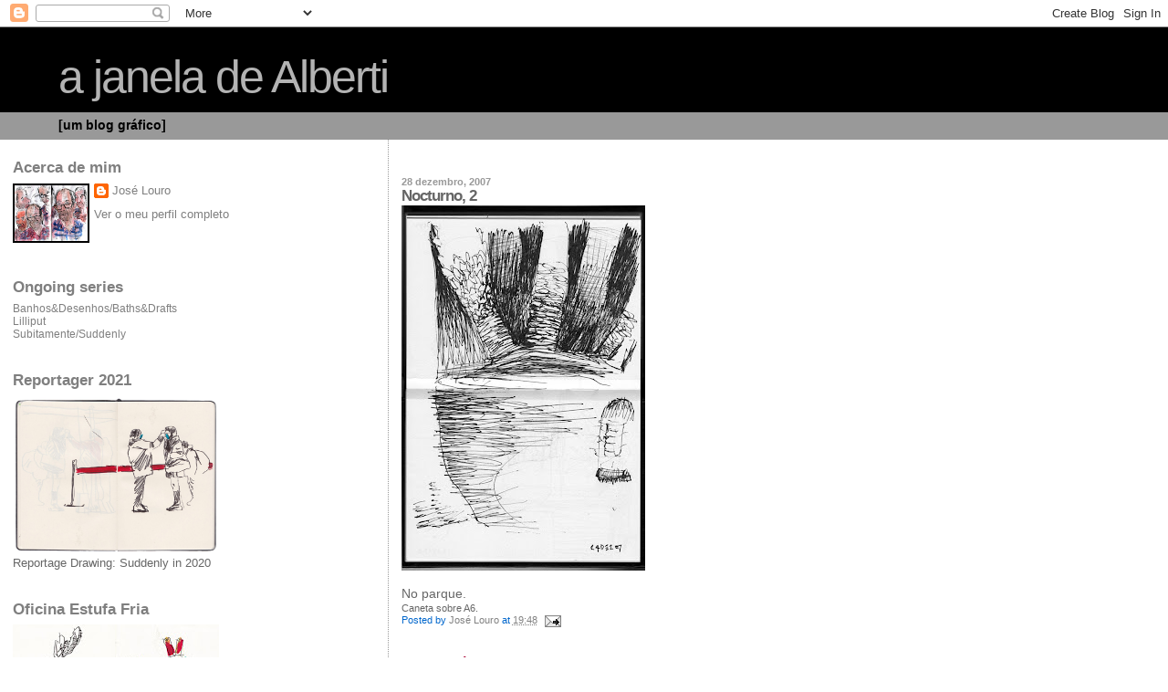

--- FILE ---
content_type: text/html; charset=UTF-8
request_url: https://ajaneladealberti.blogspot.com/2007/12/nocturno-2.html
body_size: 15474
content:
<!DOCTYPE html>
<html dir='ltr'>
<head>
<link href='https://www.blogger.com/static/v1/widgets/2944754296-widget_css_bundle.css' rel='stylesheet' type='text/css'/>
<meta content='text/html; charset=UTF-8' http-equiv='Content-Type'/>
<meta content='blogger' name='generator'/>
<link href='https://ajaneladealberti.blogspot.com/favicon.ico' rel='icon' type='image/x-icon'/>
<link href='http://ajaneladealberti.blogspot.com/2007/12/nocturno-2.html' rel='canonical'/>
<link rel="alternate" type="application/atom+xml" title="a janela de Alberti - Atom" href="https://ajaneladealberti.blogspot.com/feeds/posts/default" />
<link rel="alternate" type="application/rss+xml" title="a janela de Alberti - RSS" href="https://ajaneladealberti.blogspot.com/feeds/posts/default?alt=rss" />
<link rel="service.post" type="application/atom+xml" title="a janela de Alberti - Atom" href="https://www.blogger.com/feeds/4596916023136071597/posts/default" />

<link rel="alternate" type="application/atom+xml" title="a janela de Alberti - Atom" href="https://ajaneladealberti.blogspot.com/feeds/3852372043655350116/comments/default" />
<!--Can't find substitution for tag [blog.ieCssRetrofitLinks]-->
<link href='https://blogger.googleusercontent.com/img/b/R29vZ2xl/AVvXsEjmCJZXLiy0qpgaM5Q36aP0_tGA2nIW2O6yZOmPbGC9wj7ZyptSuJGkfMMDXrd9yc2RHNu2rLQ_iyBiGJUBnaL5wX89l_iM-T7rw39BbTgA1vFuyHhoqLrkyhHCotAjcva9QOW0HUF_O7x9/s400/4.jpg' rel='image_src'/>
<meta content='http://ajaneladealberti.blogspot.com/2007/12/nocturno-2.html' property='og:url'/>
<meta content='Nocturno, 2' property='og:title'/>
<meta content='No parque. Caneta sobre A6.' property='og:description'/>
<meta content='https://blogger.googleusercontent.com/img/b/R29vZ2xl/AVvXsEjmCJZXLiy0qpgaM5Q36aP0_tGA2nIW2O6yZOmPbGC9wj7ZyptSuJGkfMMDXrd9yc2RHNu2rLQ_iyBiGJUBnaL5wX89l_iM-T7rw39BbTgA1vFuyHhoqLrkyhHCotAjcva9QOW0HUF_O7x9/w1200-h630-p-k-no-nu/4.jpg' property='og:image'/>
<title>a janela de Alberti: Nocturno, 2</title>
<style id='page-skin-1' type='text/css'><!--
/*
* Blogger Template Style
*
* Sand Dollar
* by Jason Sutter
* Updated by Blogger Team
*/
body {
margin:0px;
padding:0px;
background:#ffffff;
color:#666666;
font-size: small;
}
#outer-wrapper {
font:normal normal 106% Trebuchet, Trebuchet MS, Arial, sans-serif;
}
a {
color:#000000;
}
a:hover {
color:#666666;
}
a img {
border-width: 0;
}
#content-wrapper {
padding-top: 0;
padding-right: 1em;
padding-bottom: 0;
padding-left: 1em;
}
@media all  {
div#main {
float:right;
width:66%;
padding-top:30px;
padding-right:0;
padding-bottom:10px;
padding-left:1em;
border-left:dotted 1px #999999;
word-wrap: break-word; /* fix for long text breaking sidebar float in IE */
overflow: hidden;     /* fix for long non-text content breaking IE sidebar float */
}
div#sidebar {
margin-top:20px;
margin-right:0px;
margin-bottom:0px;
margin-left:0;
padding:0px;
text-align:left;
float: left;
width: 31%;
word-wrap: break-word; /* fix for long text breaking sidebar float in IE */
overflow: hidden;     /* fix for long non-text content breaking IE sidebar float */
}
}
@media handheld  {
div#main {
float:none;
width:90%;
}
div#sidebar {
padding-top:30px;
padding-right:7%;
padding-bottom:10px;
padding-left:3%;
}
}
#header {
padding-top:0px;
padding-right:0px;
padding-bottom:0px;
padding-left:0px;
margin-top:0px;
margin-right:0px;
margin-bottom:0px;
margin-left:0px;
border-bottom:dotted 1px #999999;
background:#999999;
}
h1 a:link  {
text-decoration:none;
color:#b3b3b3
}
h1 a:visited  {
text-decoration:none;
color:#b3b3b3
}
h1,h2,h3 {
margin: 0;
}
h1 {
padding-top:25px;
padding-right:0px;
padding-bottom:10px;
padding-left:5%;
color:#b3b3b3;
background:#000000;
font:normal normal 364% Trebuchet, Trebuchet MS, Arial, sans-serif;
letter-spacing:-2px;
}
h3.post-title {
color:#666666;
font:normal bold 121% Trebuchet, Trebuchet MS, Arial, sans-serif;
letter-spacing:-1px;
}
h3.post-title a,
h3.post-title a:visited {
color: #666666;
}
h2.date-header  {
margin-top:10px;
margin-right:0px;
margin-bottom:0px;
margin-left:0px;
color:#999999;
font: normal bold 83% Arial, sans-serif;
}
h4 {
color:#aa0033;
}
#sidebar h2 {
color:#7f7f7f;
margin:0px;
padding:0px;
font:normal bold 133% Trebuchet, Trebuchet MS, Arial, sans-serif;
}
#sidebar .widget {
margin-top:0px;
margin-right:0px;
margin-bottom:33px;
margin-left:0px;
padding-top:0px;
padding-right:0px;
padding-bottom:0px;
padding-left:0px;
font-size:95%;
}
#sidebar ul {
list-style-type:none;
padding-left: 0;
margin-top: 0;
}
#sidebar li {
margin-top:0px;
margin-right:0px;
margin-bottom:0px;
margin-left:0px;
padding-top:0px;
padding-right:0px;
padding-bottom:0px;
padding-left:0px;
list-style-type:none;
font-size:95%;
}
.description {
padding:0px;
margin-top:7px;
margin-right:12%;
margin-bottom:7px;
margin-left:5%;
color:#000000;
background:transparent;
font:bold 100% Verdana,Sans-Serif;
}
.post {
margin-top:0px;
margin-right:0px;
margin-bottom:30px;
margin-left:0px;
}
.post strong {
color:#666666;
font-weight:bold;
}
pre,code {
color:#7f7f7f;
}
strike {
color:#7f7f7f;
}
.post-footer  {
padding:0px;
margin:0px;
color:#0066CC;
font-size:80%;
}
.post-footer a {
border:none;
color:#808080;
text-decoration:none;
}
.post-footer a:hover {
text-decoration:underline;
}
#comments {
padding:0px;
font-size:110%;
font-weight:bold;
}
.comment-author {
margin-top: 10px;
}
.comment-body {
font-size:100%;
font-weight:normal;
color:black;
}
.comment-footer {
padding-bottom:20px;
color:#0066CC;
font-size:80%;
font-weight:normal;
display:inline;
margin-right:10px
}
.deleted-comment  {
font-style:italic;
color:gray;
}
.comment-link  {
margin-left:.6em;
}
.profile-textblock {
clear: both;
margin-left: 0;
}
.profile-img {
float: left;
margin-top: 0;
margin-right: 5px;
margin-bottom: 5px;
margin-left: 0;
border: 2px solid #000000;
}
#sidebar a:link  {
color:#7f7f7f;
text-decoration:none;
}
#sidebar a:active  {
color:#ff0000;
text-decoration:none;
}
#sidebar a:visited  {
color:sidebarlinkcolor;
text-decoration:none;
}
#sidebar a:hover {
color:#7f7f7f;
text-decoration:none;
}
.feed-links {
clear: both;
line-height: 2.5em;
}
#blog-pager-newer-link {
float: left;
}
#blog-pager-older-link {
float: right;
}
#blog-pager {
text-align: center;
}
.clear {
clear: both;
}
.widget-content {
margin-top: 0.5em;
}
/** Tweaks for layout editor preview */
body#layout #outer-wrapper {
margin-top: 0;
}
body#layout #main,
body#layout #sidebar {
margin-top: 10px;
padding-top: 0;
}

--></style>
<link href='https://www.blogger.com/dyn-css/authorization.css?targetBlogID=4596916023136071597&amp;zx=ff8455b6-480a-4ac0-89ef-e7ce0927e9e7' media='none' onload='if(media!=&#39;all&#39;)media=&#39;all&#39;' rel='stylesheet'/><noscript><link href='https://www.blogger.com/dyn-css/authorization.css?targetBlogID=4596916023136071597&amp;zx=ff8455b6-480a-4ac0-89ef-e7ce0927e9e7' rel='stylesheet'/></noscript>
<meta name='google-adsense-platform-account' content='ca-host-pub-1556223355139109'/>
<meta name='google-adsense-platform-domain' content='blogspot.com'/>

</head>
<body>
<div class='navbar section' id='navbar'><div class='widget Navbar' data-version='1' id='Navbar1'><script type="text/javascript">
    function setAttributeOnload(object, attribute, val) {
      if(window.addEventListener) {
        window.addEventListener('load',
          function(){ object[attribute] = val; }, false);
      } else {
        window.attachEvent('onload', function(){ object[attribute] = val; });
      }
    }
  </script>
<div id="navbar-iframe-container"></div>
<script type="text/javascript" src="https://apis.google.com/js/platform.js"></script>
<script type="text/javascript">
      gapi.load("gapi.iframes:gapi.iframes.style.bubble", function() {
        if (gapi.iframes && gapi.iframes.getContext) {
          gapi.iframes.getContext().openChild({
              url: 'https://www.blogger.com/navbar/4596916023136071597?po\x3d3852372043655350116\x26origin\x3dhttps://ajaneladealberti.blogspot.com',
              where: document.getElementById("navbar-iframe-container"),
              id: "navbar-iframe"
          });
        }
      });
    </script><script type="text/javascript">
(function() {
var script = document.createElement('script');
script.type = 'text/javascript';
script.src = '//pagead2.googlesyndication.com/pagead/js/google_top_exp.js';
var head = document.getElementsByTagName('head')[0];
if (head) {
head.appendChild(script);
}})();
</script>
</div></div>
<div id='outer-wrapper'><div id='wrap2'>
<!-- skip links for text browsers -->
<span id='skiplinks' style='display:none;'>
<a href='#main'>skip to main </a> |
      <a href='#sidebar'>skip to sidebar</a>
</span>
<div id='header-wrapper'>
<div class='header section' id='header'><div class='widget Header' data-version='1' id='Header1'>
<div id='header-inner'>
<div class='titlewrapper'>
<h1 class='title'>
<a href='https://ajaneladealberti.blogspot.com/'>
a janela de Alberti
</a>
</h1>
</div>
<div class='descriptionwrapper'>
<p class='description'><span>[um blog gráfico]</span></p>
</div>
</div>
</div></div>
</div>
<div id='content-wrapper'>
<div id='crosscol-wrapper' style='text-align:center'>
<div class='crosscol no-items section' id='crosscol'></div>
</div>
<div id='main-wrapper'>
<div class='main section' id='main'><div class='widget Blog' data-version='1' id='Blog1'>
<div class='blog-posts hfeed'>

          <div class="date-outer">
        
<h2 class='date-header'><span>28 dezembro, 2007</span></h2>

          <div class="date-posts">
        
<div class='post-outer'>
<div class='post hentry uncustomized-post-template' itemprop='blogPost' itemscope='itemscope' itemtype='http://schema.org/BlogPosting'>
<meta content='https://blogger.googleusercontent.com/img/b/R29vZ2xl/AVvXsEjmCJZXLiy0qpgaM5Q36aP0_tGA2nIW2O6yZOmPbGC9wj7ZyptSuJGkfMMDXrd9yc2RHNu2rLQ_iyBiGJUBnaL5wX89l_iM-T7rw39BbTgA1vFuyHhoqLrkyhHCotAjcva9QOW0HUF_O7x9/s400/4.jpg' itemprop='image_url'/>
<meta content='4596916023136071597' itemprop='blogId'/>
<meta content='3852372043655350116' itemprop='postId'/>
<a name='3852372043655350116'></a>
<h3 class='post-title entry-title' itemprop='name'>
Nocturno, 2
</h3>
<div class='post-header'>
<div class='post-header-line-1'></div>
</div>
<div class='post-body entry-content' id='post-body-3852372043655350116' itemprop='description articleBody'>
<a href="https://blogger.googleusercontent.com/img/b/R29vZ2xl/AVvXsEjmCJZXLiy0qpgaM5Q36aP0_tGA2nIW2O6yZOmPbGC9wj7ZyptSuJGkfMMDXrd9yc2RHNu2rLQ_iyBiGJUBnaL5wX89l_iM-T7rw39BbTgA1vFuyHhoqLrkyhHCotAjcva9QOW0HUF_O7x9/s1600-h/4.jpg"><img alt="" border="0" id="BLOGGER_PHOTO_ID_5149113527999222274" src="https://blogger.googleusercontent.com/img/b/R29vZ2xl/AVvXsEjmCJZXLiy0qpgaM5Q36aP0_tGA2nIW2O6yZOmPbGC9wj7ZyptSuJGkfMMDXrd9yc2RHNu2rLQ_iyBiGJUBnaL5wX89l_iM-T7rw39BbTgA1vFuyHhoqLrkyhHCotAjcva9QOW0HUF_O7x9/s400/4.jpg" style="CURSOR: hand" /></a><br /><br />No parque.<br /><span style="font-size:78%;">Caneta sobre A6.</span>
<div style='clear: both;'></div>
</div>
<div class='post-footer'>
<div class='post-footer-line post-footer-line-1'>
<span class='post-author vcard'>
Posted by
<span class='fn' itemprop='author' itemscope='itemscope' itemtype='http://schema.org/Person'>
<meta content='https://www.blogger.com/profile/11759214113629466718' itemprop='url'/>
<a class='g-profile' href='https://www.blogger.com/profile/11759214113629466718' rel='author' title='author profile'>
<span itemprop='name'>José Louro</span>
</a>
</span>
</span>
<span class='post-timestamp'>
at
<meta content='http://ajaneladealberti.blogspot.com/2007/12/nocturno-2.html' itemprop='url'/>
<a class='timestamp-link' href='https://ajaneladealberti.blogspot.com/2007/12/nocturno-2.html' rel='bookmark' title='permanent link'><abbr class='published' itemprop='datePublished' title='2007-12-28T19:48:00Z'>19:48</abbr></a>
</span>
<span class='post-comment-link'>
</span>
<span class='post-icons'>
<span class='item-action'>
<a href='https://www.blogger.com/email-post/4596916023136071597/3852372043655350116' title='Enviar a mensagem por correio electrónico'>
<img alt='' class='icon-action' height='13' src='https://resources.blogblog.com/img/icon18_email.gif' width='18'/>
</a>
</span>
<span class='item-control blog-admin pid-181683961'>
<a href='https://www.blogger.com/post-edit.g?blogID=4596916023136071597&postID=3852372043655350116&from=pencil' title='Editar mensagem'>
<img alt='' class='icon-action' height='18' src='https://resources.blogblog.com/img/icon18_edit_allbkg.gif' width='18'/>
</a>
</span>
</span>
<div class='post-share-buttons goog-inline-block'>
</div>
</div>
<div class='post-footer-line post-footer-line-2'>
<span class='post-labels'>
</span>
</div>
<div class='post-footer-line post-footer-line-3'>
<span class='post-location'>
</span>
</div>
</div>
</div>
<div class='comments' id='comments'>
<a name='comments'></a>
<h4>7 comentários:</h4>
<div id='Blog1_comments-block-wrapper'>
<dl class='' id='comments-block'>
<dt class='comment-author blogger-comment-icon' id='c2056501640561301660'>
<a name='c2056501640561301660'></a>
<a href='https://www.blogger.com/profile/10027929771510670800' rel='nofollow'>Márcia</a>
disse...
</dt>
<dd class='comment-body' id='Blog1_cmt-2056501640561301660'>
<p>
Feliz Ano Novo amigo!<BR/>carinho meu para todos os seus<BR/>beijos
</p>
</dd>
<dd class='comment-footer'>
<span class='comment-timestamp'>
<a href='https://ajaneladealberti.blogspot.com/2007/12/nocturno-2.html?showComment=1198975440000#c2056501640561301660' title='comment permalink'>
30 de dezembro de 2007 às 00:44
</a>
<span class='item-control blog-admin pid-435257914'>
<a class='comment-delete' href='https://www.blogger.com/comment/delete/4596916023136071597/2056501640561301660' title='Eliminar comentário'>
<img src='https://resources.blogblog.com/img/icon_delete13.gif'/>
</a>
</span>
</span>
</dd>
<dt class='comment-author anon-comment-icon' id='c5214814082051560171'>
<a name='c5214814082051560171'></a>
Anónimo
disse...
</dt>
<dd class='comment-body' id='Blog1_cmt-5214814082051560171'>
<p>
Great nocturno series!<BR/>ronell
</p>
</dd>
<dd class='comment-footer'>
<span class='comment-timestamp'>
<a href='https://ajaneladealberti.blogspot.com/2007/12/nocturno-2.html?showComment=1199001000000#c5214814082051560171' title='comment permalink'>
30 de dezembro de 2007 às 07:50
</a>
<span class='item-control blog-admin pid-659051841'>
<a class='comment-delete' href='https://www.blogger.com/comment/delete/4596916023136071597/5214814082051560171' title='Eliminar comentário'>
<img src='https://resources.blogblog.com/img/icon_delete13.gif'/>
</a>
</span>
</span>
</dd>
<dt class='comment-author blogger-comment-icon' id='c8473935352968650248'>
<a name='c8473935352968650248'></a>
<a href='https://www.blogger.com/profile/08099868635372599019' rel='nofollow'>hfm</a>
disse...
</dt>
<dd class='comment-body' id='Blog1_cmt-8473935352968650248'>
<p>
Que 2008 seja um ano de saúde, paz e de muitos desenhos. Um abraço.
</p>
</dd>
<dd class='comment-footer'>
<span class='comment-timestamp'>
<a href='https://ajaneladealberti.blogspot.com/2007/12/nocturno-2.html?showComment=1199026560000#c8473935352968650248' title='comment permalink'>
30 de dezembro de 2007 às 14:56
</a>
<span class='item-control blog-admin pid-830464457'>
<a class='comment-delete' href='https://www.blogger.com/comment/delete/4596916023136071597/8473935352968650248' title='Eliminar comentário'>
<img src='https://resources.blogblog.com/img/icon_delete13.gif'/>
</a>
</span>
</span>
</dd>
<dt class='comment-author anon-comment-icon' id='c7733514258660548434'>
<a name='c7733514258660548434'></a>
Anónimo
disse...
</dt>
<dd class='comment-body' id='Blog1_cmt-7733514258660548434'>
<p>
À noite todas as árvores são pardas.<BR/>Bom Ano.
</p>
</dd>
<dd class='comment-footer'>
<span class='comment-timestamp'>
<a href='https://ajaneladealberti.blogspot.com/2007/12/nocturno-2.html?showComment=1199027760000#c7733514258660548434' title='comment permalink'>
30 de dezembro de 2007 às 15:16
</a>
<span class='item-control blog-admin pid-659051841'>
<a class='comment-delete' href='https://www.blogger.com/comment/delete/4596916023136071597/7733514258660548434' title='Eliminar comentário'>
<img src='https://resources.blogblog.com/img/icon_delete13.gif'/>
</a>
</span>
</span>
</dd>
<dt class='comment-author anon-comment-icon' id='c192544014993801828'>
<a name='c192544014993801828'></a>
Anónimo
disse...
</dt>
<dd class='comment-body' id='Blog1_cmt-192544014993801828'>
<p>
Belo trabalho Louro, o nome de batismo parece clássico. Perfeito. FELIZ ANO NOVO, são os meus votos. com muita produção artística, sempre da melhor qualidade. Abraço.
</p>
</dd>
<dd class='comment-footer'>
<span class='comment-timestamp'>
<a href='https://ajaneladealberti.blogspot.com/2007/12/nocturno-2.html?showComment=1199048760000#c192544014993801828' title='comment permalink'>
30 de dezembro de 2007 às 21:06
</a>
<span class='item-control blog-admin pid-659051841'>
<a class='comment-delete' href='https://www.blogger.com/comment/delete/4596916023136071597/192544014993801828' title='Eliminar comentário'>
<img src='https://resources.blogblog.com/img/icon_delete13.gif'/>
</a>
</span>
</span>
</dd>
<dt class='comment-author blogger-comment-icon' id='c454169931998784659'>
<a name='c454169931998784659'></a>
<a href='https://www.blogger.com/profile/13621539699418880462' rel='nofollow'>intruso</a>
disse...
</dt>
<dd class='comment-body' id='Blog1_cmt-454169931998784659'>
<p>
(pormenorizado e abstracto...)<BR/>muito bom!<BR/><BR/>abraço
</p>
</dd>
<dd class='comment-footer'>
<span class='comment-timestamp'>
<a href='https://ajaneladealberti.blogspot.com/2007/12/nocturno-2.html?showComment=1199059320000#c454169931998784659' title='comment permalink'>
31 de dezembro de 2007 às 00:02
</a>
<span class='item-control blog-admin pid-1631515019'>
<a class='comment-delete' href='https://www.blogger.com/comment/delete/4596916023136071597/454169931998784659' title='Eliminar comentário'>
<img src='https://resources.blogblog.com/img/icon_delete13.gif'/>
</a>
</span>
</span>
</dd>
<dt class='comment-author blogger-comment-icon' id='c4601329500771207198'>
<a name='c4601329500771207198'></a>
<a href='https://www.blogger.com/profile/14978598572890307909' rel='nofollow'>ma grande folle de soeur</a>
disse...
</dt>
<dd class='comment-body' id='Blog1_cmt-4601329500771207198'>
<p>
Um 2008 cheio de tudo, do melhor...e muita vontade de nos surpreender com os melhores desenhos.<BR/>Um abraço.
</p>
</dd>
<dd class='comment-footer'>
<span class='comment-timestamp'>
<a href='https://ajaneladealberti.blogspot.com/2007/12/nocturno-2.html?showComment=1199105220000#c4601329500771207198' title='comment permalink'>
31 de dezembro de 2007 às 12:47
</a>
<span class='item-control blog-admin pid-540533309'>
<a class='comment-delete' href='https://www.blogger.com/comment/delete/4596916023136071597/4601329500771207198' title='Eliminar comentário'>
<img src='https://resources.blogblog.com/img/icon_delete13.gif'/>
</a>
</span>
</span>
</dd>
</dl>
</div>
<p class='comment-footer'>
<a href='https://www.blogger.com/comment/fullpage/post/4596916023136071597/3852372043655350116' onclick=''>Enviar um comentário</a>
</p>
</div>
</div>

        </div></div>
      
</div>
<div class='blog-pager' id='blog-pager'>
<span id='blog-pager-newer-link'>
<a class='blog-pager-newer-link' href='https://ajaneladealberti.blogspot.com/2007/12/dias-brilhantes.html' id='Blog1_blog-pager-newer-link' title='Mensagem mais recente'>Mensagem mais recente</a>
</span>
<span id='blog-pager-older-link'>
<a class='blog-pager-older-link' href='https://ajaneladealberti.blogspot.com/2007/12/nocturno.html' id='Blog1_blog-pager-older-link' title='Mensagem antiga'>Mensagem antiga</a>
</span>
<a class='home-link' href='https://ajaneladealberti.blogspot.com/'>Página inicial</a>
</div>
<div class='clear'></div>
<div class='post-feeds'>
<div class='feed-links'>
Subscrever:
<a class='feed-link' href='https://ajaneladealberti.blogspot.com/feeds/3852372043655350116/comments/default' target='_blank' type='application/atom+xml'>Enviar feedback (Atom)</a>
</div>
</div>
</div></div>
</div>
<div id='sidebar-wrapper'>
<div class='sidebar section' id='sidebar'><div class='widget Profile' data-version='1' id='Profile1'>
<h2>Acerca de mim</h2>
<div class='widget-content'>
<a href='https://www.blogger.com/profile/11759214113629466718'><img alt='A minha foto' class='profile-img' height='61' src='//blogger.googleusercontent.com/img/b/R29vZ2xl/AVvXsEg6kj3Snyy-WnaEM3Zvzw_FqMwn_m-fHRtJlMoeZWe94wgIbWOCMD6BoY17SxVVIWyn3-UTz51jYJBeEC9AZJ2Q5R8Ekdd2ZReGc19I-ewqlcqKG1KUfkTtw8Us1ic-rb4/s149/Richard+Ca%CC%82mara+2.jpg' width='80'/></a>
<dl class='profile-datablock'>
<dt class='profile-data'>
<a class='profile-name-link g-profile' href='https://www.blogger.com/profile/11759214113629466718' rel='author' style='background-image: url(//www.blogger.com/img/logo-16.png);'>
José Louro
</a>
</dt>
</dl>
<a class='profile-link' href='https://www.blogger.com/profile/11759214113629466718' rel='author'>Ver o meu perfil completo</a>
<div class='clear'></div>
</div>
</div><div class='widget PageList' data-version='1' id='PageList1'>
<h2>Ongoing series</h2>
<div class='widget-content'>
<ul>
<li>
<a href='https://ajaneladealberti.blogspot.com/p/banhos.html'>Banhos&amp;Desenhos/Baths&amp;Drafts</a>
</li>
<li>
<a href='https://ajaneladealberti.blogspot.com/p/lilliput.html'>Lilliput</a>
</li>
<li>
<a href='https://ajaneladealberti.blogspot.com/p/quarentena-desenhada.html'>Subitamente/Suddenly</a>
</li>
</ul>
<div class='clear'></div>
</div>
</div><div class='widget Image' data-version='1' id='Image30'>
<h2>Reportager 2021</h2>
<div class='widget-content'>
<a href='http://reportager.uwe.ac.uk/projects21/jlouro/index.htm'>
<img alt='Reportager 2021' height='172' id='Image30_img' src='https://blogger.googleusercontent.com/img/b/R29vZ2xl/AVvXsEgXdLEcWJpQDfxQnCWZeISGy34VbPT8__B5o46qNfGb1j0rekROOKNyoyhh7BBHk_3WizjJIbkW-wUBE_ZEZOjOfQFX1vRF0Sl3EoOxxqDPWClX69MbXgXTrC56-ujldnRCATByt5y8Ucg/' width='226'/>
</a>
<br/>
<span class='caption'>Reportage Drawing: Suddenly in 2020</span>
</div>
<div class='clear'></div>
</div><div class='widget Image' data-version='1' id='Image27'>
<h2>Oficina Estufa Fria</h2>
<div class='widget-content'>
<a href='https://www.blogger.com/blog/page/edit/4596916023136071597/3323546874368867278'>
<img alt='Oficina Estufa Fria' height='171' id='Image27_img' src='https://blogger.googleusercontent.com/img/b/R29vZ2xl/AVvXsEiSoi4aOvYuYXQA9Z1q_-Ey8emKeeOXIVgTCq1Lhq-Bw7guuJwlcWsTbFpLQ0lzlNxDRz0wgILhyphenhyphenM451Isr3TB0T7l80Aw5cJFWGFh5rnWc2ETlTxoc-n4BEVee4lk1svxcSIIMnTdbGSk/s226/EstufaFria_EstufaFria3A.jpg' width='226'/>
</a>
<br/>
<span class='caption'>Lisboa Capital Verde Europeia 2020</span>
</div>
<div class='clear'></div>
</div><div class='widget Image' data-version='1' id='Image23'>
<h2>Alfabeto Lisboeta</h2>
<div class='widget-content'>
<a href='https://hakunamatatayeto.blogspot.com/2020/09/alfabeto-lisboeta-2020-21.html'>
<img alt='Alfabeto Lisboeta' height='90' id='Image23_img' src='https://blogger.googleusercontent.com/img/b/R29vZ2xl/AVvXsEir25rsqwUFK-WXMdXzITR7JepdaoErY9wQvHgbPCKqLs8dqYXxwIjj7xy1s_Y7_hZzHvtNBRAgWZDRCMD1m2SaQeCI4yguuhvBMUCKdZqHTURSarWiwHfpF7BG-qmDJkhMgSjvExF5Qis/s226/07-alfabeto-lisboeta-desalinhado-.jpg' width='226'/>
</a>
<br/>
<span class='caption'>7ª edição 2020/21</span>
</div>
<div class='clear'></div>
</div><div class='widget Image' data-version='1' id='Image21'>
<h2>Caderno de Lisboa</h2>
<div class='widget-content'>
<a href='https://ajaneladealberti.blogspot.com/p/blog-page.html'>
<img alt='Caderno de Lisboa' height='153' id='Image21_img' src='https://blogger.googleusercontent.com/img/b/R29vZ2xl/AVvXsEg1cizFLxBw9nQpGj1KyQgZthtR7LaG_aUxGZKbMIfvj3L7rhWN6hxAXya9OIdyWHQGrQULIoz6iJXYGcp1LOAch474_S43ZHPJ1vaPYxwCDkiYfMknZlvp1OO_v-lfmKiwot-lnc7lML0/s1600/CAPA+CadernoLISBOA_PORTA.jpg' width='226'/>
</a>
<br/>
<span class='caption'>Co-autor. Ed Afrontamento 2019</span>
</div>
<div class='clear'></div>
</div><div class='widget Image' data-version='1' id='Image28'>
<h2>10 anos de viagens</h2>
<div class='widget-content'>
<a href='https://www.flickr.com/photos/184630361@N03/albums/72157711049256328/page1'>
<img alt='10 anos de viagens' height='151' id='Image28_img' src='https://blogger.googleusercontent.com/img/b/R29vZ2xl/AVvXsEgT4ZR8XnSM_PsTLMLdHSUerNuS7kcU9QEmzEC0fDTMmq8eSCNiOnSWxoz-HmMsgZtPcyNRvvc9cj8j5tPoJDU_k5H_YesekT9zc6bRJGiwiDNv5flWVvHx9aZ6NrRGwj0IxbkO4SGtQmE/s1600/48788802017_c5724ceb92_w.jpg' width='226'/>
</a>
<br/>
<span class='caption'>Aniversário USkP 2019</span>
</div>
<div class='clear'></div>
</div><div class='widget Image' data-version='1' id='Image19'>
<h2>Alfabeto Lisboeta</h2>
<div class='widget-content'>
<a href='https://hakunamatatayeto.blogspot.com/2019/09/alfabeto-lisboeta-2019-20.html'>
<img alt='Alfabeto Lisboeta' height='87' id='Image19_img' src='https://blogger.googleusercontent.com/img/b/R29vZ2xl/AVvXsEh3IUHhAOo5SqRcR3c26nY6PLD0XtDQwqZSPrwNP97KKonuXkh4w2dzLF-yibwNnBhXblnXXMcVm90TmDPBY6GpOxxXxviXS3Silzt5QavT1UyZUFInJm5Wm5oRj24ZopZ9cdkt1eGymbw/s226/06-alfabeto-lisboeta-2019-20.jpg' width='226'/>
</a>
<br/>
<span class='caption'>6ª edição 2019/20</span>
</div>
<div class='clear'></div>
</div><div class='widget Image' data-version='1' id='Image24'>
<h2>Alfabeto Lisboeta</h2>
<div class='widget-content'>
<a href='https://hakunamatatayeto.blogspot.com/search/label/forma%C3%A7%C3%A3o'>
<img alt='Alfabeto Lisboeta' height='120' id='Image24_img' src='https://blogger.googleusercontent.com/img/b/R29vZ2xl/AVvXsEiaMaHLbixO6bUOVXQcniWO5ELYVxGsMtvPFXBGhFnVpj-LQ4Crzq-HUxSP4FFDtuzV6LwGUTYVPBX5Ngg7qFK-43tnhospXZhAQ87OoPEqFUx76nRz82NRIfNM1aLPo_mTJVo4ZnXxPJk/s226/05-AL-private-collections.jpg' width='226'/>
</a>
<br/>
<span class='caption'>5ª edição 2018/19</span>
</div>
<div class='clear'></div>
</div><div class='widget Image' data-version='1' id='Image22'>
<h2>10th USk SYMPOSIUM 2019</h2>
<div class='widget-content'>
<a href='http://urbansketchers-portugal.blogspot.com/search/label/Correspondente%20USkP%20em%20Amesterd%C3%A3o'>
<img alt='10th USk SYMPOSIUM 2019' height='78' id='Image22_img' src='https://blogger.googleusercontent.com/img/b/R29vZ2xl/AVvXsEjS6aSE445xceqUS32hVDuWyOQ5Nb7cZNBrnrvY9ivxgshCVdScPk9A4W1i_rj-GGYwCfwR4esE6KbQSMH_Yq52MYbE4y6N5GvrlTJFBO0IyFhQgXRBFNFHM701bFQCQbC2ksQ3b0CnVzg/s226/logo_amestarda%25CC%2583o+%25282%2529.jpg' width='226'/>
</a>
<br/>
<span class='caption'>Correspondente USkP em Amsterdão</span>
</div>
<div class='clear'></div>
</div><div class='widget Image' data-version='1' id='Image3'>
<h2>Lojas históricas em Lisboa</h2>
<div class='widget-content'>
<a href='https://www.zestbooks.pt/product-page/lojas-hist%C3%B3ricas-em-lisboa'>
<img alt='Lojas históricas em Lisboa' height='157' id='Image3_img' src='https://blogger.googleusercontent.com/img/b/R29vZ2xl/AVvXsEhJomQaSPRkQ1FyGGEnZDlkQY5Uy0B3xIEKKtVdh7M8_smADLo67ltsUP-gDaFAqLVE7lTcz4RcQhz2wgKFtSWaOFJNt4CDd5of01uU4YCXysN45efiJ7RKO6TmwHpcQUFdcfKFJFwqs1A/s1600/3bf63b_43c04a2331e04516881f854a303d0fac_mv2.jpg' width='226'/>
</a>
<br/>
<span class='caption'>Co-autor. Ed Zest 2018</span>
</div>
<div class='clear'></div>
</div><div class='widget Image' data-version='1' id='Image29'>
<h2>Revista Sábado</h2>
<div class='widget-content'>
<a href='https://ajaneladealberti.blogspot.com/p/blog-page_21.html'>
<img alt='Revista Sábado' height='107' id='Image29_img' src='https://blogger.googleusercontent.com/img/b/R29vZ2xl/AVvXsEhvyiEuH-hO32A_6dijxcBh3oEiYYBE_KewmrcLxnHhJfQUxQaibXPCphWMLPxZrOf_5Gz_zC5GXtTLc3vZQ38kW2Z9DklvPfRLPJxvdkBS4w-Xo9972em3UAtw9qnFKjOzU15sY4unQo0/s226/SketchTour+2018+reportagem++Low.jpg' width='226'/>
</a>
<br/>
<span class='caption'>SketchTour 2017</span>
</div>
<div class='clear'></div>
</div><div class='widget Image' data-version='1' id='Image10'>
<h2>Inspired By PORTUGAL</h2>
<div class='widget-content'>
<a href='https://sketchtourportugal.com/'>
<img alt='Inspired By PORTUGAL' height='226' id='Image10_img' src='https://blogger.googleusercontent.com/img/b/R29vZ2xl/AVvXsEiIuQe5QtFxmdAM4NlXc90H7dfo7S1k7yPQ3XVqImZn-3fJTAqhvgjN6kYalDk2tgZHsG1FmzWcaTrY8l3GFIATlk46UY7qpai3oqpZNM7jvZvBfo4sWF9saza4No4XsyGlROjMYKEl98E/s226/sketch+tour+portugal+logo-black.jpg' width='191'/>
</a>
<br/>
</div>
<div class='clear'></div>
</div><div class='widget Image' data-version='1' id='Image18'>
<h2>10x10 2018</h2>
<div class='widget-content'>
<a href='https://drive.google.com/file/d/1DgL_D4PAgThm4Z4vC0j7_ePUaFvCA251/view'>
<img alt='10x10 2018' height='209' id='Image18_img' src='https://blogger.googleusercontent.com/img/b/R29vZ2xl/AVvXsEgmpsZk6Z3xq6npY2FBfVvg2ebX4C5iLGD-OeCwIgfJ1jEC9_PHOhoAC9HS6MY7MyzUoa6rrWkQsmHrH2ogydlBcKTVRPnNksosGCQf-QX2Jg0huzSWMasBS1-IfcHgtZ8JPCFa4JmMO8Y/s226/usk-2018-10x10-LISBON.jpg' width='226'/>
</a>
<br/>
</div>
<div class='clear'></div>
</div><div class='widget Image' data-version='1' id='Image17'>
<h2>USk Symposium 2018</h2>
<div class='widget-content'>
<a href='http://www.urbansketchers.org/p/usk-porto-2018.html'>
<img alt='USk Symposium 2018' height='226' id='Image17_img' src='https://blogger.googleusercontent.com/img/b/R29vZ2xl/AVvXsEglRoaLvpdXJczLt_NTSxJxvtFu-VN4VN4QyzCeUruVBe8WxR253amgps80Ufnhp1No66Ld1CHXxFE1CXeUMAs-FbxvRX5UmDukLz3RpvxBfefFkEINsZnPyobUtS2Hfe0iufL8mGxdbJQ/s226/1st+place+Isa+Silva.jpg' width='218'/>
</a>
<br/>
</div>
<div class='clear'></div>
</div><div class='widget Image' data-version='1' id='Image16'>
<h2>"Não vamos esquecer": ilustrações para recordar as marcas dos incêndios</h2>
<div class='widget-content'>
<a href='https://www.publico.pt/2017/10/26/fotogaleria/nao-vamos-esquecer-ilustracoes-para-recordar-as-marcas-dos-incendios-florestais-378534#&gid=1&pid=26'>
<img alt='"Não vamos esquecer": ilustrações para recordar as marcas dos incêndios' height='162' id='Image16_img' src='https://blogger.googleusercontent.com/img/b/R29vZ2xl/AVvXsEhwEcYyPUO82ASeokXD4Se7q9ar4roji8XjrLrCR20uD2PbKxK3E5HVbqs9cpm5_tcrCdJecnhbQo8LEfR5x7WYz7hRjavFfRnmay9qus3J2Xe2ANy0kl_QZ8Nj71_NSYz0OFf0BC61U38/s1600/607191.jpeg' width='226'/>
</a>
<br/>
<span class='caption'>Jornal Público 2017</span>
</div>
<div class='clear'></div>
</div><div class='widget Image' data-version='1' id='Image9'>
<h2>Alfabeto Lisboeta</h2>
<div class='widget-content'>
<a href='https://hakunamatatayeto.blogspot.pt/2017/10/alfabeto-lisboeta-nos-limites.html'>
<img alt='Alfabeto Lisboeta' height='226' id='Image9_img' src='https://blogger.googleusercontent.com/img/b/R29vZ2xl/AVvXsEhXJ6pC78t6Ixngpg_HvafRB0y52eHJj5PIl7aUAgrSeMzyHHJ151xGS-95TbIG7U4PqDrMzW0xtHlhP2mi3m-Ixb5Itdg0MYFGbwgIVxTyKBdQR4tVj83ShWK79wQWYy6kA4plzK9JZBQ/s1600/2017-alfabeto-nos-limites-square.jpg' width='226'/>
</a>
<br/>
<span class='caption'>4ª Edição 2017/18</span>
</div>
<div class='clear'></div>
</div><div class='widget Image' data-version='1' id='Image7'>
<h2>Desenhar é Viajar: diários gráficos no museu do Oriente. 3ª Edição 2017</h2>
<div class='widget-content'>
<a href='http://www.museudooriente.pt/2853/desenhar-e-viajar:-diarios-graficos-no-museu-do-oriente.htm#.WO_9xhQZB1c'>
<img alt='Desenhar é Viajar: diários gráficos no museu do Oriente. 3ª Edição 2017' height='172' id='Image7_img' src='https://blogger.googleusercontent.com/img/b/R29vZ2xl/AVvXsEhnkTwQla9Yh9wcKAIOQ6T5FFIq6ztPTB_Gdufn_C9Q4ErOqTQ-dcHesheYIfqhhyphenhyphen1iW2GbmvUhhEyhx9UguJbQARwGeca2JSLXN3pAWVMK2VHlvZcbjDkoslft9ktmYYnFuedFlpe59Qk/s1600/10953379_10203781727411461_5305243042651298253_n.jpg' width='226'/>
</a>
<br/>
<span class='caption'>Museu do Oriente 2017</span>
</div>
<div class='clear'></div>
</div><div class='widget Image' data-version='1' id='Image8'>
<h2>USk: 10 years/10 classes</h2>
<div class='widget-content'>
<a href='http://www.urbansketchers.org/p/10-years-x-10-classes.html'>
<img alt='USk: 10 years/10 classes' height='105' id='Image8_img' src='https://blogger.googleusercontent.com/img/b/R29vZ2xl/AVvXsEjv5cI_sRjmSkimsvbbS7ygjdoYOT1VDe7zyERYZpUXZgMcW7KuXzswjae-fgKngkE__nX5pg67Ok2nwz07nR3KrInUQdvKRh_ROKK7LOXOZO7w8trBj2NHUIS9QvlmbdDXJcOJ6KuT3jM/s1600/10years10classes-world_map.jpg' width='226'/>
</a>
<br/>
</div>
<div class='clear'></div>
</div><div class='widget Image' data-version='1' id='Image6'>
<h2>USk Symposium 2017</h2>
<div class='widget-content'>
<a href='https://www.youtube.com/watch?v=DPT6ozAm26g'>
<img alt='USk Symposium 2017' height='213' id='Image6_img' src='https://blogger.googleusercontent.com/img/b/R29vZ2xl/AVvXsEgRp-hVRh7PR6RggzOBQyfpUsTisHjejSY0AWjlvG4h6qkuQd6C_Uy6FMYlucLMzWtK7QtBAWW_g6zc8EV1N2MMmBDJ9Baca3qUVVkjc-BIFedXQrqlDbFxTd5P-LGUM5Dewtw9VJGJDOQ/s1600/transferir.png' width='226'/>
</a>
<br/>
<span class='caption'>Meet USk Instructor José Louro</span>
</div>
<div class='clear'></div>
</div><div class='widget Image' data-version='1' id='Image14'>
<h2>Nós e os Cadernos 2016</h2>
<div class='widget-content'>
<a href='https://ajaneladealberti.blogspot.pt/2016/08/nos-e-os-cadernos.html'>
<img alt='Nós e os Cadernos 2016' height='172' id='Image14_img' src='https://blogger.googleusercontent.com/img/b/R29vZ2xl/AVvXsEjH4DNvgdkqYqd5Yf7Zl9X6tLrbLddK28Q5t91g8GLRx758PShsqFHcGe0MHdLMSyLQBhY7XhyphenhyphenTvC_b8QQEKBBBPGNl7vKAdH48CNkYAu8k_X3gWmAbH7hGACS9BFPuDsT6A58M_u6NdDM/s1600/Esposende7.jpg' width='226'/>
</a>
<br/>
<span class='caption'>Esposende</span>
</div>
<div class='clear'></div>
</div><div class='widget Image' data-version='1' id='Image20'>
<h2>Nós e os Cadernos Vol 1</h2>
<div class='widget-content'>
<a href='https://ciac.pt/wp-content/uploads/2018/12/nos_e_os_cadernos_vol1-2.pdf'>
<img alt='Nós e os Cadernos Vol 1' height='320' id='Image20_img' src='https://blogger.googleusercontent.com/img/b/R29vZ2xl/AVvXsEgkFwInGLJZgbCqE4nHzQzP0DmhCeltsXwxXwY59vTkq6gQ4wQbNhMDTfduZxVXUrXOhJ5-6lUfSgcfDDzghlOOXVmB4h_Aq05VY4nQIvni2u3IQcL_lY4DPkTwY84dUN5vYwKjMBbC6sU/s1600/nos_e_os_cadernos_vol1_cover.jpg' width='226'/>
</a>
<br/>
<span class='caption'>Artigo "Eles e os cadernos". CIAC. Uni. Algarve</span>
</div>
<div class='clear'></div>
</div><div class='widget Image' data-version='1' id='Image15'>
<h2>Venezia Unica 2016</h2>
<div class='widget-content'>
<a href='https://ajaneladealberti.blogspot.pt/2016/07/venezia-unica-3.html'>
<img alt='Venezia Unica 2016' height='83' id='Image15_img' src='https://blogger.googleusercontent.com/img/b/R29vZ2xl/AVvXsEgx1fmej_y-c388ui1B9UrnhDkuW2ar6R9h-tCr06WoPldeUDv7Ov8rpMgKCdnbyjwaQ2CnEXy8hQ8Ici48tvGgrPLNcHEJ-fD6fhn0JagQsObJV5bp0KhWpurJiaceIvRN3PenxcR9uVA/s1600/Veneza+25Mar2016_1+copy.jpg' width='226'/>
</a>
<br/>
<span class='caption'>DG Artes</span>
</div>
<div class='clear'></div>
</div><div class='widget Image' data-version='1' id='Image12'>
<h2>Castelo de Artes 2016</h2>
<div class='widget-content'>
<a href='http://ajaneladealberti.blogspot.pt/2016/10/castelo-branco.html'>
<img alt='Castelo de Artes 2016' height='176' id='Image12_img' src='https://blogger.googleusercontent.com/img/b/R29vZ2xl/AVvXsEjyLV1PVi4reU4w3FT9T_lgm5p8OokAj8YX6uqSJInV2fPQSWpfezFmc23IlLU7gWGQdjHcc7nNWSf2lHG7YcKap7zpOmD73gbT0RGyzcL3GxFG6-kzi2Dk33sAUf7Z2bq2YIL43GtyBUs/s1600/CBranco9+-+Almaceda+copy.jpg' width='226'/>
</a>
<br/>
<span class='caption'>Encontros de Castelo Branco</span>
</div>
<div class='clear'></div>
</div><div class='widget Image' data-version='1' id='Image13'>
<h2>Festival MED 2016</h2>
<div class='widget-content'>
<a href='http://ajaneladealberti.blogspot.pt/2016/07/festival-med.html'>
<img alt='Festival MED 2016' height='171' id='Image13_img' src='https://blogger.googleusercontent.com/img/b/R29vZ2xl/AVvXsEhMldWIz3tZo02JQoT2S2Ar2DT4bDAWYQ-0_sbZ3KEak7IuRUupjCsCUk5KLz6_-2pt5zCy17KHbaQE5VBvwgc7S6Hdj5NVHzp5QtDPJ8fht1J0ysZe-F7NngSLOIDiD1amrgOq8BA1Uk8/s1600/Loul%25C3%25A95_low.jpg' width='226'/>
</a>
<br/>
<span class='caption'>CM Loulé</span>
</div>
<div class='clear'></div>
</div><div class='widget Image' data-version='1' id='Image5'>
<h2>Alfabeto Lisboeta</h2>
<div class='widget-content'>
<a href='https://hakunamatatayeto.blogspot.pt/2016/09/alfabeto-lisboeta-museus-incomuns.html'>
<img alt='Alfabeto Lisboeta' height='149' id='Image5_img' src='https://blogger.googleusercontent.com/img/b/R29vZ2xl/AVvXsEhXjmW01C1ZECegysjZbbSAb1O4_JGU5pqjuY-mIJDoJLc10hJU4dSJvyqXY1z6lhb5_bMHuwkahA2MluPkWXXo5ZkkZDW8ZbiGpc3Nc-gpMbvm73ffNx1zW-JBSKdigcSZmZ0IDLGP-0A/s1600/03_alfabeto_lisboeta+%25281%2529.jpg' width='226'/>
</a>
<br/>
<span class='caption'>3ª Edição 2016/17</span>
</div>
<div class='clear'></div>
</div><div class='widget Image' data-version='1' id='Image11'>
<h2>Reportager Award 2015</h2>
<div class='widget-content'>
<a href='http://ajaneladealberti.blogspot.pt/2015/05/reportager-award-2015.html'>
<img alt='Reportager Award 2015' height='172' id='Image11_img' src='https://blogger.googleusercontent.com/img/b/R29vZ2xl/AVvXsEhi5bYRRfNZOJpjTL8PwPrXColWvKo6KB_vj4pC54QgHIeH0wBPH9vq4080rFaf2vfSiHoxUM-blvnketosJma1OMYQQaFQpU-DX826WkfhQFkOW4xvLcMYDdKu1Z3gvwvhRHPYb1g4_O8/s1600/1+copy.jpg' width='226'/>
</a>
<br/>
<span class='caption'>Short list selection</span>
</div>
<div class='clear'></div>
</div><div class='widget Image' data-version='1' id='Image25'>
<h2>Alfabeto Lisboeta</h2>
<div class='widget-content'>
<a href='https://hakunamatatayeto.blogspot.com/2015/09/alfabeto-lisboeta-tecnicas.html'>
<img alt='Alfabeto Lisboeta' height='149' id='Image25_img' src='https://blogger.googleusercontent.com/img/b/R29vZ2xl/AVvXsEg-_S9vZVcZgHr_kcJfVB9eYdoCQzX7yZwBXIpNPpiuU6pSyLZ_WVtQRlOeIlUXY68EHdshg_vGxcYnxrodvxPHUxHzbGTsapFMaGKFAHO5ShmNVsWVNOasGhyphenhyphenPZuMuLRTDHrxL8j3LrvU/s226/02_alfabeto_lisboeta_tecnicas.jpg' width='226'/>
</a>
<br/>
<span class='caption'>2ª edição 2015/16</span>
</div>
<div class='clear'></div>
</div><div class='widget Image' data-version='1' id='Image26'>
<h2>Alfabeto Lisboeta 2014/15</h2>
<div class='widget-content'>
<a href='https://hakunamatatayeto.blogspot.com/2014/08/alfabeto-lisboeta.html'>
<img alt='Alfabeto Lisboeta 2014/15' height='158' id='Image26_img' src='https://blogger.googleusercontent.com/img/b/R29vZ2xl/AVvXsEhz3TtaL3bvITuwfG89IYNM3g03W-YyxMz0-jkY6fBCykIYNKs445tAOyPEsblCOHFt4GTYGJmR0PW49eru1A3Lamz64__RS1GqOIKN8RC9WLaJyqJAqynrgkwJY6b9SaKbSlHtM1eJKAA/s226/01C_alfabeto_lisboeta.jpg' width='226'/>
</a>
<br/>
</div>
<div class='clear'></div>
</div><div class='widget Image' data-version='1' id='Image31'>
<h2>As Origens do Esquisso como Ideia da Forma</h2>
<div class='widget-content'>
<a href='https://repositorio.ul.pt/bitstream/10451/6650/2/ULFBA_Tes183.pdf'>
<img alt='As Origens do Esquisso como Ideia da Forma' height='317' id='Image31_img' src='https://blogger.googleusercontent.com/img/b/R29vZ2xl/AVvXsEhTBMsecs7zNXF_OjB_zhKTnPSD_1zhImEus2-3j0TpLg50v_ih-I0nbJa5N6s1LOXbZh2ZNfrEC433cc4ejTvdGPHPAXxWXf5GOMJ8N1qSSyWEXe0Ue-j_ZI_NOnW4SCWhmLQrEztOG-E/s317/ULFBA_Tes183_CAPA+%25281%2529.jpg' width='226'/>
</a>
<br/>
<span class='caption'>Mestrado em Desenho, ULFBA, 2005</span>
</div>
<div class='clear'></div>
</div><div class='widget Image' data-version='1' id='Image2'>
<h2>Correspondente</h2>
<div class='widget-content'>
<a href='http://www.urbansketchers.org/'>
<img alt='Correspondente' height='96' id='Image2_img' src='https://blogger.googleusercontent.com/img/b/R29vZ2xl/AVvXsEiyD9KZ7O9cqR6p8hcDITuKhLvTIbwKWarBJR8jM_GgF46AN5Wfdg7BJLKBMTH_O6H7F9ETRwkVUtSrpFAEgBItR-synTIGbaO35sNWVu4fumdrdrpkqvwvSKajFDMtCgAiSAp-gd2mlts/s1600/usk+logo+hi-res+copy.png' width='226'/>
</a>
<br/>
</div>
<div class='clear'></div>
</div><div class='widget Image' data-version='1' id='Image1'>
<h2>Membro</h2>
<div class='widget-content'>
<a href='http://urbansketchers-portugal.blogspot.pt'>
<img alt='Membro' height='113' id='Image1_img' src='https://blogger.googleusercontent.com/img/b/R29vZ2xl/AVvXsEgWxpFalOhxUC_BqcXh1iARHLhTdbK94CJ6hbwmk-m1NptwpKB4QDCvDR4OcMp7Z0YSNnNpM50uK9dSzDC1Dy5AQHIBsq_I1Vp0vvpOPb7l4WxohjVYnEuiPvl4LyM_lmEEYZJ7ihHz6us/s226/11044570_971869669514612_5899841976775952598_n.png' width='113'/>
</a>
<br/>
</div>
<div class='clear'></div>
</div><div class='widget Image' data-version='1' id='Image4'>
<h2>Membro</h2>
<div class='widget-content'>
<a href='http://www.grupodorisco.com'>
<img alt='Membro' height='42' id='Image4_img' src='https://blogger.googleusercontent.com/img/b/R29vZ2xl/AVvXsEgUl4WiI8G6eMiTeEEciJ8mHgAhWdjnMRdlrzFUtJ_Lt-IAUNcsu8jnW1quknP21cADJOrVrcAjolXRgd4lbHsDHg0PMQrVcvQWuhH8fPsYL2dLy0rFPseaFgPXTvfv9wKOOAGvsAA48IE/s226/Logo.png' width='226'/>
</a>
<br/>
</div>
<div class='clear'></div>
</div><div class='widget BlogArchive' data-version='1' id='BlogArchive1'>
<h2>[janelas anteriores]</h2>
<div class='widget-content'>
<div id='ArchiveList'>
<div id='BlogArchive1_ArchiveList'>
<select id='BlogArchive1_ArchiveMenu'>
<option value=''>[janelas anteriores]</option>
<option value='https://ajaneladealberti.blogspot.com/2021/06/'>jun. 2021 (1)</option>
<option value='https://ajaneladealberti.blogspot.com/2021/01/'>jan. 2021 (1)</option>
<option value='https://ajaneladealberti.blogspot.com/2020/12/'>dez. 2020 (1)</option>
<option value='https://ajaneladealberti.blogspot.com/2020/08/'>ago. 2020 (1)</option>
<option value='https://ajaneladealberti.blogspot.com/2020/03/'>mar. 2020 (2)</option>
<option value='https://ajaneladealberti.blogspot.com/2020/01/'>jan. 2020 (1)</option>
<option value='https://ajaneladealberti.blogspot.com/2019/08/'>ago. 2019 (1)</option>
<option value='https://ajaneladealberti.blogspot.com/2019/04/'>abr. 2019 (2)</option>
<option value='https://ajaneladealberti.blogspot.com/2018/10/'>out. 2018 (2)</option>
<option value='https://ajaneladealberti.blogspot.com/2018/09/'>set. 2018 (2)</option>
<option value='https://ajaneladealberti.blogspot.com/2018/08/'>ago. 2018 (1)</option>
<option value='https://ajaneladealberti.blogspot.com/2018/06/'>jun. 2018 (1)</option>
<option value='https://ajaneladealberti.blogspot.com/2018/05/'>mai. 2018 (2)</option>
<option value='https://ajaneladealberti.blogspot.com/2018/03/'>mar. 2018 (3)</option>
<option value='https://ajaneladealberti.blogspot.com/2018/02/'>fev. 2018 (3)</option>
<option value='https://ajaneladealberti.blogspot.com/2017/12/'>dez. 2017 (1)</option>
<option value='https://ajaneladealberti.blogspot.com/2017/11/'>nov. 2017 (2)</option>
<option value='https://ajaneladealberti.blogspot.com/2017/09/'>set. 2017 (2)</option>
<option value='https://ajaneladealberti.blogspot.com/2017/06/'>jun. 2017 (3)</option>
<option value='https://ajaneladealberti.blogspot.com/2017/05/'>mai. 2017 (1)</option>
<option value='https://ajaneladealberti.blogspot.com/2017/04/'>abr. 2017 (3)</option>
<option value='https://ajaneladealberti.blogspot.com/2017/03/'>mar. 2017 (1)</option>
<option value='https://ajaneladealberti.blogspot.com/2017/02/'>fev. 2017 (2)</option>
<option value='https://ajaneladealberti.blogspot.com/2017/01/'>jan. 2017 (1)</option>
<option value='https://ajaneladealberti.blogspot.com/2016/12/'>dez. 2016 (1)</option>
<option value='https://ajaneladealberti.blogspot.com/2016/11/'>nov. 2016 (3)</option>
<option value='https://ajaneladealberti.blogspot.com/2016/10/'>out. 2016 (2)</option>
<option value='https://ajaneladealberti.blogspot.com/2016/09/'>set. 2016 (1)</option>
<option value='https://ajaneladealberti.blogspot.com/2016/08/'>ago. 2016 (3)</option>
<option value='https://ajaneladealberti.blogspot.com/2016/07/'>jul. 2016 (2)</option>
<option value='https://ajaneladealberti.blogspot.com/2016/06/'>jun. 2016 (2)</option>
<option value='https://ajaneladealberti.blogspot.com/2015/09/'>set. 2015 (1)</option>
<option value='https://ajaneladealberti.blogspot.com/2015/05/'>mai. 2015 (3)</option>
<option value='https://ajaneladealberti.blogspot.com/2015/04/'>abr. 2015 (6)</option>
<option value='https://ajaneladealberti.blogspot.com/2015/03/'>mar. 2015 (1)</option>
<option value='https://ajaneladealberti.blogspot.com/2015/02/'>fev. 2015 (1)</option>
<option value='https://ajaneladealberti.blogspot.com/2015/01/'>jan. 2015 (2)</option>
<option value='https://ajaneladealberti.blogspot.com/2014/12/'>dez. 2014 (1)</option>
<option value='https://ajaneladealberti.blogspot.com/2014/11/'>nov. 2014 (2)</option>
<option value='https://ajaneladealberti.blogspot.com/2014/10/'>out. 2014 (7)</option>
<option value='https://ajaneladealberti.blogspot.com/2014/09/'>set. 2014 (1)</option>
<option value='https://ajaneladealberti.blogspot.com/2014/04/'>abr. 2014 (3)</option>
<option value='https://ajaneladealberti.blogspot.com/2014/03/'>mar. 2014 (4)</option>
<option value='https://ajaneladealberti.blogspot.com/2014/02/'>fev. 2014 (5)</option>
<option value='https://ajaneladealberti.blogspot.com/2014/01/'>jan. 2014 (1)</option>
<option value='https://ajaneladealberti.blogspot.com/2013/12/'>dez. 2013 (2)</option>
<option value='https://ajaneladealberti.blogspot.com/2013/11/'>nov. 2013 (1)</option>
<option value='https://ajaneladealberti.blogspot.com/2013/10/'>out. 2013 (2)</option>
<option value='https://ajaneladealberti.blogspot.com/2013/09/'>set. 2013 (2)</option>
<option value='https://ajaneladealberti.blogspot.com/2013/08/'>ago. 2013 (1)</option>
<option value='https://ajaneladealberti.blogspot.com/2013/07/'>jul. 2013 (2)</option>
<option value='https://ajaneladealberti.blogspot.com/2013/06/'>jun. 2013 (2)</option>
<option value='https://ajaneladealberti.blogspot.com/2013/05/'>mai. 2013 (3)</option>
<option value='https://ajaneladealberti.blogspot.com/2013/04/'>abr. 2013 (7)</option>
<option value='https://ajaneladealberti.blogspot.com/2013/03/'>mar. 2013 (1)</option>
<option value='https://ajaneladealberti.blogspot.com/2013/02/'>fev. 2013 (3)</option>
<option value='https://ajaneladealberti.blogspot.com/2013/01/'>jan. 2013 (7)</option>
<option value='https://ajaneladealberti.blogspot.com/2012/12/'>dez. 2012 (3)</option>
<option value='https://ajaneladealberti.blogspot.com/2012/11/'>nov. 2012 (2)</option>
<option value='https://ajaneladealberti.blogspot.com/2012/10/'>out. 2012 (4)</option>
<option value='https://ajaneladealberti.blogspot.com/2012/09/'>set. 2012 (2)</option>
<option value='https://ajaneladealberti.blogspot.com/2012/08/'>ago. 2012 (5)</option>
<option value='https://ajaneladealberti.blogspot.com/2012/07/'>jul. 2012 (3)</option>
<option value='https://ajaneladealberti.blogspot.com/2012/06/'>jun. 2012 (3)</option>
<option value='https://ajaneladealberti.blogspot.com/2012/05/'>mai. 2012 (4)</option>
<option value='https://ajaneladealberti.blogspot.com/2012/04/'>abr. 2012 (6)</option>
<option value='https://ajaneladealberti.blogspot.com/2012/03/'>mar. 2012 (5)</option>
<option value='https://ajaneladealberti.blogspot.com/2012/02/'>fev. 2012 (4)</option>
<option value='https://ajaneladealberti.blogspot.com/2012/01/'>jan. 2012 (6)</option>
<option value='https://ajaneladealberti.blogspot.com/2011/12/'>dez. 2011 (7)</option>
<option value='https://ajaneladealberti.blogspot.com/2011/11/'>nov. 2011 (3)</option>
<option value='https://ajaneladealberti.blogspot.com/2011/10/'>out. 2011 (5)</option>
<option value='https://ajaneladealberti.blogspot.com/2011/09/'>set. 2011 (4)</option>
<option value='https://ajaneladealberti.blogspot.com/2011/08/'>ago. 2011 (5)</option>
<option value='https://ajaneladealberti.blogspot.com/2011/07/'>jul. 2011 (6)</option>
<option value='https://ajaneladealberti.blogspot.com/2011/06/'>jun. 2011 (6)</option>
<option value='https://ajaneladealberti.blogspot.com/2011/05/'>mai. 2011 (10)</option>
<option value='https://ajaneladealberti.blogspot.com/2011/04/'>abr. 2011 (14)</option>
<option value='https://ajaneladealberti.blogspot.com/2011/03/'>mar. 2011 (15)</option>
<option value='https://ajaneladealberti.blogspot.com/2011/02/'>fev. 2011 (7)</option>
<option value='https://ajaneladealberti.blogspot.com/2011/01/'>jan. 2011 (14)</option>
<option value='https://ajaneladealberti.blogspot.com/2010/12/'>dez. 2010 (10)</option>
<option value='https://ajaneladealberti.blogspot.com/2010/11/'>nov. 2010 (14)</option>
<option value='https://ajaneladealberti.blogspot.com/2010/10/'>out. 2010 (7)</option>
<option value='https://ajaneladealberti.blogspot.com/2010/09/'>set. 2010 (8)</option>
<option value='https://ajaneladealberti.blogspot.com/2010/08/'>ago. 2010 (7)</option>
<option value='https://ajaneladealberti.blogspot.com/2010/07/'>jul. 2010 (12)</option>
<option value='https://ajaneladealberti.blogspot.com/2010/06/'>jun. 2010 (11)</option>
<option value='https://ajaneladealberti.blogspot.com/2010/05/'>mai. 2010 (19)</option>
<option value='https://ajaneladealberti.blogspot.com/2010/04/'>abr. 2010 (17)</option>
<option value='https://ajaneladealberti.blogspot.com/2010/03/'>mar. 2010 (16)</option>
<option value='https://ajaneladealberti.blogspot.com/2010/02/'>fev. 2010 (17)</option>
<option value='https://ajaneladealberti.blogspot.com/2010/01/'>jan. 2010 (15)</option>
<option value='https://ajaneladealberti.blogspot.com/2009/12/'>dez. 2009 (16)</option>
<option value='https://ajaneladealberti.blogspot.com/2009/11/'>nov. 2009 (17)</option>
<option value='https://ajaneladealberti.blogspot.com/2009/10/'>out. 2009 (20)</option>
<option value='https://ajaneladealberti.blogspot.com/2009/09/'>set. 2009 (24)</option>
<option value='https://ajaneladealberti.blogspot.com/2009/08/'>ago. 2009 (16)</option>
<option value='https://ajaneladealberti.blogspot.com/2009/07/'>jul. 2009 (19)</option>
<option value='https://ajaneladealberti.blogspot.com/2009/06/'>jun. 2009 (26)</option>
<option value='https://ajaneladealberti.blogspot.com/2009/05/'>mai. 2009 (20)</option>
<option value='https://ajaneladealberti.blogspot.com/2009/04/'>abr. 2009 (19)</option>
<option value='https://ajaneladealberti.blogspot.com/2009/03/'>mar. 2009 (22)</option>
<option value='https://ajaneladealberti.blogspot.com/2009/02/'>fev. 2009 (15)</option>
<option value='https://ajaneladealberti.blogspot.com/2009/01/'>jan. 2009 (16)</option>
<option value='https://ajaneladealberti.blogspot.com/2008/12/'>dez. 2008 (16)</option>
<option value='https://ajaneladealberti.blogspot.com/2008/11/'>nov. 2008 (21)</option>
<option value='https://ajaneladealberti.blogspot.com/2008/10/'>out. 2008 (19)</option>
<option value='https://ajaneladealberti.blogspot.com/2008/09/'>set. 2008 (22)</option>
<option value='https://ajaneladealberti.blogspot.com/2008/08/'>ago. 2008 (11)</option>
<option value='https://ajaneladealberti.blogspot.com/2008/07/'>jul. 2008 (22)</option>
<option value='https://ajaneladealberti.blogspot.com/2008/06/'>jun. 2008 (18)</option>
<option value='https://ajaneladealberti.blogspot.com/2008/05/'>mai. 2008 (22)</option>
<option value='https://ajaneladealberti.blogspot.com/2008/04/'>abr. 2008 (23)</option>
<option value='https://ajaneladealberti.blogspot.com/2008/03/'>mar. 2008 (17)</option>
<option value='https://ajaneladealberti.blogspot.com/2008/02/'>fev. 2008 (18)</option>
<option value='https://ajaneladealberti.blogspot.com/2008/01/'>jan. 2008 (21)</option>
<option value='https://ajaneladealberti.blogspot.com/2007/12/'>dez. 2007 (17)</option>
<option value='https://ajaneladealberti.blogspot.com/2007/11/'>nov. 2007 (20)</option>
<option value='https://ajaneladealberti.blogspot.com/2007/10/'>out. 2007 (20)</option>
<option value='https://ajaneladealberti.blogspot.com/2007/09/'>set. 2007 (18)</option>
<option value='https://ajaneladealberti.blogspot.com/2007/08/'>ago. 2007 (3)</option>
<option value='https://ajaneladealberti.blogspot.com/2007/07/'>jul. 2007 (22)</option>
<option value='https://ajaneladealberti.blogspot.com/2007/06/'>jun. 2007 (19)</option>
<option value='https://ajaneladealberti.blogspot.com/2007/05/'>mai. 2007 (26)</option>
<option value='https://ajaneladealberti.blogspot.com/2007/04/'>abr. 2007 (29)</option>
<option value='https://ajaneladealberti.blogspot.com/2007/03/'>mar. 2007 (16)</option>
<option value='https://ajaneladealberti.blogspot.com/2007/02/'>fev. 2007 (8)</option>
</select>
</div>
</div>
<div class='clear'></div>
</div>
</div><div class='widget HTML' data-version='1' id='HTML1'>
<div class='widget-content'>
<!-- Site Meter XHTML Strict 1.0 -->
<script src="//s30.sitemeter.com/js/counter.js?site=s30janela" type="text/javascript">
</script>
<!-- Copyright (c)2006 Site Meter -->
</div>
<div class='clear'></div>
</div></div>
</div>
<!-- spacer for skins that want sidebar and main to be the same height-->
<div class='clear'>&#160;</div>
</div>
<!-- end content-wrapper -->
</div></div>
<!-- end outer-wrapper -->

<script type="text/javascript" src="https://www.blogger.com/static/v1/widgets/2028843038-widgets.js"></script>
<script type='text/javascript'>
window['__wavt'] = 'AOuZoY6ct1Shwnd5SOfaFJZGWfkfU5id5Q:1769027803737';_WidgetManager._Init('//www.blogger.com/rearrange?blogID\x3d4596916023136071597','//ajaneladealberti.blogspot.com/2007/12/nocturno-2.html','4596916023136071597');
_WidgetManager._SetDataContext([{'name': 'blog', 'data': {'blogId': '4596916023136071597', 'title': 'a janela de Alberti', 'url': 'https://ajaneladealberti.blogspot.com/2007/12/nocturno-2.html', 'canonicalUrl': 'http://ajaneladealberti.blogspot.com/2007/12/nocturno-2.html', 'homepageUrl': 'https://ajaneladealberti.blogspot.com/', 'searchUrl': 'https://ajaneladealberti.blogspot.com/search', 'canonicalHomepageUrl': 'http://ajaneladealberti.blogspot.com/', 'blogspotFaviconUrl': 'https://ajaneladealberti.blogspot.com/favicon.ico', 'bloggerUrl': 'https://www.blogger.com', 'hasCustomDomain': false, 'httpsEnabled': true, 'enabledCommentProfileImages': false, 'gPlusViewType': 'FILTERED_POSTMOD', 'adultContent': false, 'analyticsAccountNumber': '', 'encoding': 'UTF-8', 'locale': 'pt-PT', 'localeUnderscoreDelimited': 'pt_pt', 'languageDirection': 'ltr', 'isPrivate': false, 'isMobile': false, 'isMobileRequest': false, 'mobileClass': '', 'isPrivateBlog': false, 'isDynamicViewsAvailable': true, 'feedLinks': '\x3clink rel\x3d\x22alternate\x22 type\x3d\x22application/atom+xml\x22 title\x3d\x22a janela de Alberti - Atom\x22 href\x3d\x22https://ajaneladealberti.blogspot.com/feeds/posts/default\x22 /\x3e\n\x3clink rel\x3d\x22alternate\x22 type\x3d\x22application/rss+xml\x22 title\x3d\x22a janela de Alberti - RSS\x22 href\x3d\x22https://ajaneladealberti.blogspot.com/feeds/posts/default?alt\x3drss\x22 /\x3e\n\x3clink rel\x3d\x22service.post\x22 type\x3d\x22application/atom+xml\x22 title\x3d\x22a janela de Alberti - Atom\x22 href\x3d\x22https://www.blogger.com/feeds/4596916023136071597/posts/default\x22 /\x3e\n\n\x3clink rel\x3d\x22alternate\x22 type\x3d\x22application/atom+xml\x22 title\x3d\x22a janela de Alberti - Atom\x22 href\x3d\x22https://ajaneladealberti.blogspot.com/feeds/3852372043655350116/comments/default\x22 /\x3e\n', 'meTag': '', 'adsenseHostId': 'ca-host-pub-1556223355139109', 'adsenseHasAds': false, 'adsenseAutoAds': false, 'boqCommentIframeForm': true, 'loginRedirectParam': '', 'isGoogleEverywhereLinkTooltipEnabled': true, 'view': '', 'dynamicViewsCommentsSrc': '//www.blogblog.com/dynamicviews/4224c15c4e7c9321/js/comments.js', 'dynamicViewsScriptSrc': '//www.blogblog.com/dynamicviews/6e0d22adcfa5abea', 'plusOneApiSrc': 'https://apis.google.com/js/platform.js', 'disableGComments': true, 'interstitialAccepted': false, 'sharing': {'platforms': [{'name': 'Obter link', 'key': 'link', 'shareMessage': 'Obter link', 'target': ''}, {'name': 'Facebook', 'key': 'facebook', 'shareMessage': 'Partilhar no Facebook', 'target': 'facebook'}, {'name': 'D\xea a sua opini\xe3o!', 'key': 'blogThis', 'shareMessage': 'D\xea a sua opini\xe3o!', 'target': 'blog'}, {'name': 'X', 'key': 'twitter', 'shareMessage': 'Partilhar no X', 'target': 'twitter'}, {'name': 'Pinterest', 'key': 'pinterest', 'shareMessage': 'Partilhar no Pinterest', 'target': 'pinterest'}, {'name': 'Email', 'key': 'email', 'shareMessage': 'Email', 'target': 'email'}], 'disableGooglePlus': true, 'googlePlusShareButtonWidth': 0, 'googlePlusBootstrap': '\x3cscript type\x3d\x22text/javascript\x22\x3ewindow.___gcfg \x3d {\x27lang\x27: \x27pt_PT\x27};\x3c/script\x3e'}, 'hasCustomJumpLinkMessage': false, 'jumpLinkMessage': 'Ler mais', 'pageType': 'item', 'postId': '3852372043655350116', 'postImageThumbnailUrl': 'https://blogger.googleusercontent.com/img/b/R29vZ2xl/AVvXsEjmCJZXLiy0qpgaM5Q36aP0_tGA2nIW2O6yZOmPbGC9wj7ZyptSuJGkfMMDXrd9yc2RHNu2rLQ_iyBiGJUBnaL5wX89l_iM-T7rw39BbTgA1vFuyHhoqLrkyhHCotAjcva9QOW0HUF_O7x9/s72-c/4.jpg', 'postImageUrl': 'https://blogger.googleusercontent.com/img/b/R29vZ2xl/AVvXsEjmCJZXLiy0qpgaM5Q36aP0_tGA2nIW2O6yZOmPbGC9wj7ZyptSuJGkfMMDXrd9yc2RHNu2rLQ_iyBiGJUBnaL5wX89l_iM-T7rw39BbTgA1vFuyHhoqLrkyhHCotAjcva9QOW0HUF_O7x9/s400/4.jpg', 'pageName': 'Nocturno, 2', 'pageTitle': 'a janela de Alberti: Nocturno, 2'}}, {'name': 'features', 'data': {}}, {'name': 'messages', 'data': {'edit': 'Editar', 'linkCopiedToClipboard': 'Link copiado para a \xe1rea de transfer\xeancia!', 'ok': 'Ok', 'postLink': 'Link da mensagem'}}, {'name': 'template', 'data': {'isResponsive': false, 'isAlternateRendering': false, 'isCustom': false}}, {'name': 'view', 'data': {'classic': {'name': 'classic', 'url': '?view\x3dclassic'}, 'flipcard': {'name': 'flipcard', 'url': '?view\x3dflipcard'}, 'magazine': {'name': 'magazine', 'url': '?view\x3dmagazine'}, 'mosaic': {'name': 'mosaic', 'url': '?view\x3dmosaic'}, 'sidebar': {'name': 'sidebar', 'url': '?view\x3dsidebar'}, 'snapshot': {'name': 'snapshot', 'url': '?view\x3dsnapshot'}, 'timeslide': {'name': 'timeslide', 'url': '?view\x3dtimeslide'}, 'isMobile': false, 'title': 'Nocturno, 2', 'description': 'No parque. Caneta sobre A6.', 'featuredImage': 'https://blogger.googleusercontent.com/img/b/R29vZ2xl/AVvXsEjmCJZXLiy0qpgaM5Q36aP0_tGA2nIW2O6yZOmPbGC9wj7ZyptSuJGkfMMDXrd9yc2RHNu2rLQ_iyBiGJUBnaL5wX89l_iM-T7rw39BbTgA1vFuyHhoqLrkyhHCotAjcva9QOW0HUF_O7x9/s400/4.jpg', 'url': 'https://ajaneladealberti.blogspot.com/2007/12/nocturno-2.html', 'type': 'item', 'isSingleItem': true, 'isMultipleItems': false, 'isError': false, 'isPage': false, 'isPost': true, 'isHomepage': false, 'isArchive': false, 'isLabelSearch': false, 'postId': 3852372043655350116}}]);
_WidgetManager._RegisterWidget('_NavbarView', new _WidgetInfo('Navbar1', 'navbar', document.getElementById('Navbar1'), {}, 'displayModeFull'));
_WidgetManager._RegisterWidget('_HeaderView', new _WidgetInfo('Header1', 'header', document.getElementById('Header1'), {}, 'displayModeFull'));
_WidgetManager._RegisterWidget('_BlogView', new _WidgetInfo('Blog1', 'main', document.getElementById('Blog1'), {'cmtInteractionsEnabled': false, 'lightboxEnabled': true, 'lightboxModuleUrl': 'https://www.blogger.com/static/v1/jsbin/1721043649-lbx__pt_pt.js', 'lightboxCssUrl': 'https://www.blogger.com/static/v1/v-css/828616780-lightbox_bundle.css'}, 'displayModeFull'));
_WidgetManager._RegisterWidget('_ProfileView', new _WidgetInfo('Profile1', 'sidebar', document.getElementById('Profile1'), {}, 'displayModeFull'));
_WidgetManager._RegisterWidget('_PageListView', new _WidgetInfo('PageList1', 'sidebar', document.getElementById('PageList1'), {'title': 'Ongoing series', 'links': [{'isCurrentPage': false, 'href': 'https://ajaneladealberti.blogspot.com/p/banhos.html', 'id': '5418875803185852004', 'title': 'Banhos\x26amp;Desenhos/Baths\x26amp;Drafts'}, {'isCurrentPage': false, 'href': 'https://ajaneladealberti.blogspot.com/p/lilliput.html', 'id': '8706448957465114400', 'title': 'Lilliput'}, {'isCurrentPage': false, 'href': 'https://ajaneladealberti.blogspot.com/p/quarentena-desenhada.html', 'id': '5603428107047659981', 'title': 'Subitamente/Suddenly'}], 'mobile': false, 'showPlaceholder': true, 'hasCurrentPage': false}, 'displayModeFull'));
_WidgetManager._RegisterWidget('_ImageView', new _WidgetInfo('Image30', 'sidebar', document.getElementById('Image30'), {'resize': true}, 'displayModeFull'));
_WidgetManager._RegisterWidget('_ImageView', new _WidgetInfo('Image27', 'sidebar', document.getElementById('Image27'), {'resize': true}, 'displayModeFull'));
_WidgetManager._RegisterWidget('_ImageView', new _WidgetInfo('Image23', 'sidebar', document.getElementById('Image23'), {'resize': true}, 'displayModeFull'));
_WidgetManager._RegisterWidget('_ImageView', new _WidgetInfo('Image21', 'sidebar', document.getElementById('Image21'), {'resize': true}, 'displayModeFull'));
_WidgetManager._RegisterWidget('_ImageView', new _WidgetInfo('Image28', 'sidebar', document.getElementById('Image28'), {'resize': true}, 'displayModeFull'));
_WidgetManager._RegisterWidget('_ImageView', new _WidgetInfo('Image19', 'sidebar', document.getElementById('Image19'), {'resize': true}, 'displayModeFull'));
_WidgetManager._RegisterWidget('_ImageView', new _WidgetInfo('Image24', 'sidebar', document.getElementById('Image24'), {'resize': true}, 'displayModeFull'));
_WidgetManager._RegisterWidget('_ImageView', new _WidgetInfo('Image22', 'sidebar', document.getElementById('Image22'), {'resize': true}, 'displayModeFull'));
_WidgetManager._RegisterWidget('_ImageView', new _WidgetInfo('Image3', 'sidebar', document.getElementById('Image3'), {'resize': true}, 'displayModeFull'));
_WidgetManager._RegisterWidget('_ImageView', new _WidgetInfo('Image29', 'sidebar', document.getElementById('Image29'), {'resize': true}, 'displayModeFull'));
_WidgetManager._RegisterWidget('_ImageView', new _WidgetInfo('Image10', 'sidebar', document.getElementById('Image10'), {'resize': true}, 'displayModeFull'));
_WidgetManager._RegisterWidget('_ImageView', new _WidgetInfo('Image18', 'sidebar', document.getElementById('Image18'), {'resize': true}, 'displayModeFull'));
_WidgetManager._RegisterWidget('_ImageView', new _WidgetInfo('Image17', 'sidebar', document.getElementById('Image17'), {'resize': true}, 'displayModeFull'));
_WidgetManager._RegisterWidget('_ImageView', new _WidgetInfo('Image16', 'sidebar', document.getElementById('Image16'), {'resize': true}, 'displayModeFull'));
_WidgetManager._RegisterWidget('_ImageView', new _WidgetInfo('Image9', 'sidebar', document.getElementById('Image9'), {'resize': true}, 'displayModeFull'));
_WidgetManager._RegisterWidget('_ImageView', new _WidgetInfo('Image7', 'sidebar', document.getElementById('Image7'), {'resize': true}, 'displayModeFull'));
_WidgetManager._RegisterWidget('_ImageView', new _WidgetInfo('Image8', 'sidebar', document.getElementById('Image8'), {'resize': true}, 'displayModeFull'));
_WidgetManager._RegisterWidget('_ImageView', new _WidgetInfo('Image6', 'sidebar', document.getElementById('Image6'), {'resize': true}, 'displayModeFull'));
_WidgetManager._RegisterWidget('_ImageView', new _WidgetInfo('Image14', 'sidebar', document.getElementById('Image14'), {'resize': true}, 'displayModeFull'));
_WidgetManager._RegisterWidget('_ImageView', new _WidgetInfo('Image20', 'sidebar', document.getElementById('Image20'), {'resize': true}, 'displayModeFull'));
_WidgetManager._RegisterWidget('_ImageView', new _WidgetInfo('Image15', 'sidebar', document.getElementById('Image15'), {'resize': true}, 'displayModeFull'));
_WidgetManager._RegisterWidget('_ImageView', new _WidgetInfo('Image12', 'sidebar', document.getElementById('Image12'), {'resize': true}, 'displayModeFull'));
_WidgetManager._RegisterWidget('_ImageView', new _WidgetInfo('Image13', 'sidebar', document.getElementById('Image13'), {'resize': true}, 'displayModeFull'));
_WidgetManager._RegisterWidget('_ImageView', new _WidgetInfo('Image5', 'sidebar', document.getElementById('Image5'), {'resize': true}, 'displayModeFull'));
_WidgetManager._RegisterWidget('_ImageView', new _WidgetInfo('Image11', 'sidebar', document.getElementById('Image11'), {'resize': true}, 'displayModeFull'));
_WidgetManager._RegisterWidget('_ImageView', new _WidgetInfo('Image25', 'sidebar', document.getElementById('Image25'), {'resize': true}, 'displayModeFull'));
_WidgetManager._RegisterWidget('_ImageView', new _WidgetInfo('Image26', 'sidebar', document.getElementById('Image26'), {'resize': true}, 'displayModeFull'));
_WidgetManager._RegisterWidget('_ImageView', new _WidgetInfo('Image31', 'sidebar', document.getElementById('Image31'), {'resize': true}, 'displayModeFull'));
_WidgetManager._RegisterWidget('_ImageView', new _WidgetInfo('Image2', 'sidebar', document.getElementById('Image2'), {'resize': true}, 'displayModeFull'));
_WidgetManager._RegisterWidget('_ImageView', new _WidgetInfo('Image1', 'sidebar', document.getElementById('Image1'), {'resize': true}, 'displayModeFull'));
_WidgetManager._RegisterWidget('_ImageView', new _WidgetInfo('Image4', 'sidebar', document.getElementById('Image4'), {'resize': true}, 'displayModeFull'));
_WidgetManager._RegisterWidget('_BlogArchiveView', new _WidgetInfo('BlogArchive1', 'sidebar', document.getElementById('BlogArchive1'), {'languageDirection': 'ltr', 'loadingMessage': 'A carregar\x26hellip;'}, 'displayModeFull'));
_WidgetManager._RegisterWidget('_HTMLView', new _WidgetInfo('HTML1', 'sidebar', document.getElementById('HTML1'), {}, 'displayModeFull'));
</script>
</body>
</html>